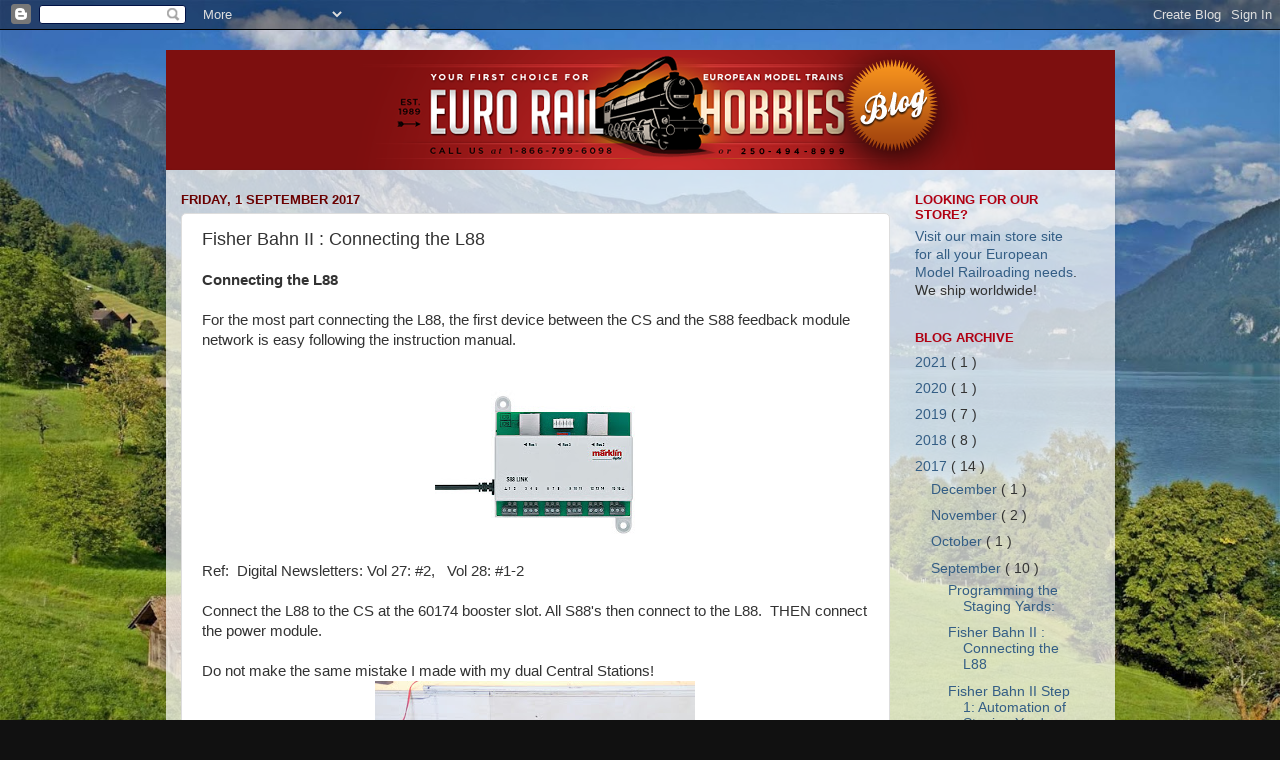

--- FILE ---
content_type: text/plain
request_url: https://www.google-analytics.com/j/collect?v=1&_v=j102&a=1041358429&t=pageview&_s=1&dl=https%3A%2F%2Fblog.eurorailhobbies.com%2F2017%2F09%2Ffisher-bahn-ii-connecting-l88.html&ul=en-us%40posix&dt=Euro%20Rail%20Hobbies%20and%20More%20Blog%3A%20Fisher%20Bahn%20II%20%3A%20Connecting%20the%20L88&sr=1280x720&vp=1280x720&_u=IEBAAEABAAAAACAAI~&jid=1546575678&gjid=1152483149&cid=1707035161.1768641971&tid=UA-35765540-1&_gid=1964790506.1768641971&_r=1&_slc=1&z=1979467838
body_size: -453
content:
2,cG-86TK8X7X6H